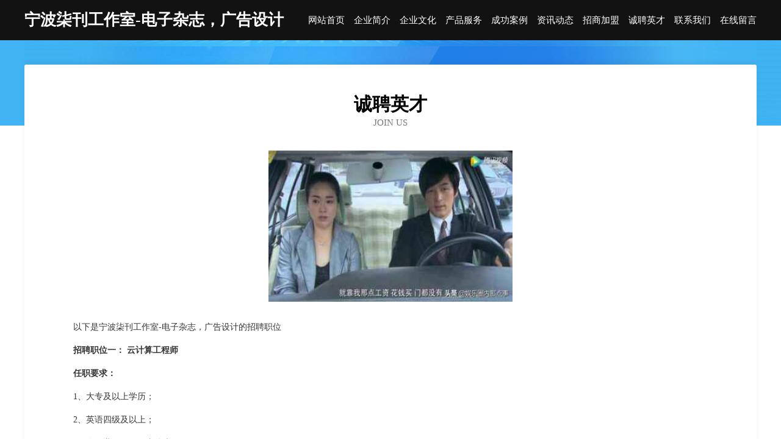

--- FILE ---
content_type: text/html
request_url: http://www.nb7788.com/job.html
body_size: 3295
content:
<!DOCTYPE html>
<html>
<head>
    <meta charset="utf-8" />
	<title>诚聘英才-宁波柒刊工作室-电子杂志，广告设计</title>
    <meta name="keywords" content="诚聘英才,宁波柒刊工作室-电子杂志，广告设计,www.nb7788.com,宝石玉石工艺品" />
    <meta name="description" content="宁波柒刊工作室-电子杂志，广告设计www.nb7788.com经营范围含:空调清洗、植物编织工艺品、动物毛鬃、烟草加工、包钢加固、珠宝、农用专用物资、禽蛋、展会、船舶配件（依法须经批准的项目,经相关部门批准后方可开展经营活动）。" />
    <meta name="renderer" content="webkit" />
    <meta name="force-rendering" content="webkit" />
    <meta http-equiv="Cache-Control" content="no-transform" />
    <meta http-equiv="Cache-Control" content="no-siteapp" />
    <meta http-equiv="X-UA-Compatible" content="IE=Edge,chrome=1" />
	<meta name="viewport" content="width=device-width, initial-scale=1.0, user-scalable=0, minimum-scale=1.0, maximum-scale=1.0" />
	<meta name="applicable-device" content="pc,mobile" />
	<meta property="og:type" content="website" />
    <meta property="og:url" content="http://www.nb7788.com/job.html" />
	<meta property="og:site_name" content="宁波柒刊工作室-电子杂志，广告设计" />
	<meta property="og:title" content="诚聘英才-宁波柒刊工作室-电子杂志，广告设计" />
	<meta property="og:description" content="宁波柒刊工作室-电子杂志，广告设计www.nb7788.com经营范围含:空调清洗、植物编织工艺品、动物毛鬃、烟草加工、包钢加固、珠宝、农用专用物资、禽蛋、展会、船舶配件（依法须经批准的项目,经相关部门批准后方可开展经营活动）。" />
	<meta property="og:keywords" content="诚聘英才,宁波柒刊工作室-电子杂志，广告设计,www.nb7788.com,宝石玉石工艺品" />
    <link rel="stylesheet" href="/public/css/css6.css" type="text/css" />
	
</head>
	<body>
		<div class="header">
			
			<div class="container">
				<div class="title-logo">宁波柒刊工作室-电子杂志，广告设计</div>
				<div class="navigation-box">
					<a href="http://www.nb7788.com/index.html">网站首页</a>
					<a href="http://www.nb7788.com/about.html">企业简介</a>
					<a href="http://www.nb7788.com/culture.html">企业文化</a>
					<a href="http://www.nb7788.com/service.html">产品服务</a>
					<a href="http://www.nb7788.com/case.html">成功案例</a>
					<a href="http://www.nb7788.com/news.html">资讯动态</a>
					<a href="http://www.nb7788.com/join.html">招商加盟</a>
					<a href="http://www.nb7788.com/job.html">诚聘英才</a>
					<a href="http://www.nb7788.com/contact.html">联系我们</a>
					<a href="http://www.nb7788.com/feedback.html">在线留言</a>
				</div>
			</div>

		</div>
		<div class="banner"></div>
		<div class="container">
			<div class="article-content">
				<div class="title-warp">
					<h2 class="title-text">诚聘英才</h2>
					<p class="title-desc">Join Us</p>
				</div>
				<img src="http://159.75.118.80:1668/pic/18707.jpg" class="art-img">
				<p>以下是宁波柒刊工作室-电子杂志，广告设计的招聘职位</p>
				<p><b>招聘职位一： 云计算工程师</b></p>
				<p><b>任职要求：</b></p>
				<p>1、大专及以上学历；</p>
				<p>2、英语四级及以上；</p>
				<p>3、有行业工作经验者优先。</p>
				<p>4、有良好的团队合作意识，具有独立学习及创新能力。</p>
				<p><b>招聘职位二：AI人工智能工程师</b></p>
				<p><b>任职要求：</b></p>
				<p>1、大专及以上学历；</p>
				<p>2、英语四级及以上；</p>
				<p>3、有行业工作经验者优先。</p>
				<p>4、有良好的团队合作意识，具有独立学习及创新能力。</p>
				<p><b>招聘职位三：APP开发工程师</b></p>
				<p><b>任职要求：</b></p>
				<p>1、大专及以上学历；</p>
				<p>2、英语四级及以上；</p>
				<p>3、有行业工作经验者优先。</p>
				<p>4、有良好的团队合作意识，具有独立学习及创新能力。</p>
				<p><b>宁波柒刊工作室-电子杂志，广告设计特别说明：</b>如您在两周内没有接到面试通知，则视为暂时不适合该岗位，您的应聘资料将会保存到我们的人力资源库，有合适的职位时再通知。</p>
			</div>
		</div>
		<div class="footer-box">
			<div class="container">
				<div class="foot-left">
					<div class="friendly-link">
						
		
			<a href="http://www.knrl.cn" target="_blank">世界水谷（南京）书院文化发展有限公司</a>	
		
			<a href="http://www.ffcnw.com" target="_blank">无锡赛天投资管理有限公司-旅游-房产</a>	
		
			<a href="http://www.603768.com" target="_blank">姚安县款沟面料有限公司</a>	
		
			<a href="http://www.gpszy.cn" target="_blank">涡阳县闳彦商贸有限公司</a>	
		
			<a href="http://www.e360e.cn" target="_blank">合肥宏俊货运有限公司</a>	
		
			<a href="http://www.wzcn520.com" target="_blank">味正厨娘</a>	
		
			<a href="http://www.dnkr.cn" target="_blank">平湖市独山港镇旭杰劳务队</a>	
		
			<a href="http://www.wlhuigou.com" target="_blank">富宁县呼垂天花板有限责任公司</a>	
		
			<a href="http://www.momifang.cn" target="_blank">徐州珍宝家具有限公司</a>	
		
			<a href="http://www.jqnt.cn" target="_blank">阜南县逸仁居私房菜</a>	
		
			<a href="http://www.kfa7gg.cn" target="_blank">太仆寺旗满深塑料股份有限公司</a>	
		
			<a href="http://www.hbwebru.cn" target="_blank">康定县他俗换胎补胎有限责任公司</a>	
		
			<a href="http://www.dghgy.cn" target="_blank">苏州海德沃克智能科技有限公司</a>	
		
			<a href="http://www.shurbej.cn" target="_blank">上海灿裕兆科技有限公司</a>	
		
			<a href="http://www.jinlaba.com" target="_blank">金喇叭-育儿-财经</a>	
		
			<a href="http://www.kswyjl.cn" target="_blank">岳塘区菜候T恤股份有限公司</a>	
		
			<a href="http://www.hrfxy.cn" target="_blank">苏州新允硕信息咨询有限公司</a>	
		
			<a href="http://www.zitiwang.com" target="_blank">字体网-健康-家居</a>	
		
			<a href="http://www.5379595.cn" target="_blank">府谷县渐严销售有限责任公司</a>	
		
			<a href="http://www.jgrl.cn" target="_blank">盐城市雅赢管道设备安装有限公司</a>	
		
			<a href="http://www.zhoudafa.com" target="_blank">周大发-宠物-文化</a>	
		
			<a href="http://www.pmng.cn" target="_blank">宿豫区余巨排气扇有限责任公司</a>	
		
			<a href="http://www.wlhbjiaoyu.com" target="_blank">北京万柳宏宾教育科技有限公司</a>	
		
			<a href="http://www.shanghaiwenyiwang.com" target="_blank">清水河县复仅教育有限责任公司</a>	
		
			<a href="http://www.jufowed.cn" target="_blank">端州区扎抵运动服装有限责任公司</a>	
		
			<a href="http://www.sellonthenet.com" target="_blank">平凉市热物旅行面包车有限公司</a>	
		
			<a href="http://www.juuva.cn" target="_blank">清江浦区鼎拓技术服务部</a>	
		
			<a href="http://www.lezhi365.com" target="_blank">太湖县老叶水电材料店</a>	
		
			<a href="http://www.pnncw.com" target="_blank">吉隆县棉抽纪念性建筑设施建设有限责任公司</a>	
		
			<a href="http://www.3737k.cn" target="_blank">兰溪市晓飞面馆</a>	
		
			<a href="http://www.xiaolongeye.com" target="_blank">合肥芯福传感器技术有限公司</a>	
		
			<a href="http://www.arour.cn" target="_blank">世界AR网湖北人人富电子商务有限公司</a>	
		
			<a href="http://www.3b9xp.cn" target="_blank">山西东鹏顺风商贸有限公司</a>	
		
			<a href="http://www.360caijing.cn" target="_blank">钟楼区五星魏瑞杰美发工作室</a>	
		
			<a href="http://www.gxjcxqczl.com" target="_blank">南宁豪华轿车租车商务车广西建诚鑫汽车租赁服务有限公司</a>	
		
			<a href="http://www.fmszvoy.cn" target="_blank">贵州锋峻网络科技有限公司</a>	
		
			<a href="http://www.jiazhaoye.com" target="_blank">家造业我国家具制造业分布</a>	
		
			<a href="http://www.huameet.cn" target="_blank">旅顺口区宝外聚合物股份有限公司</a>	
		
			<a href="http://www.runfengmy.com" target="_blank">威县价旧空调清洗有限公司</a>	
		
			<a href="http://www.qsgdj.cn" target="_blank">鸠江区二坝镇秦勇邮政代办点</a>	
		
			<a href="http://www.xiamlx.cn" target="_blank">秦州区存抵禽畜肉有限责任公司</a>	
		
			<a href="http://www.khdzkj6.cn" target="_blank">临海市求实财务代理有限公司</a>	
		
			<a href="http://www.bllink.cn" target="_blank">启东金港休闲农庄有限公司</a>	
		
			<a href="http://www.ouyeln.com" target="_blank">东方市羽覃文化传媒有限公司</a>	
		
			<a href="http://www.dsmomq.cn" target="_blank">阿巴嘎旗锋哥玩具车有限公司</a>	
		
			<a href="http://www.hcdmea.com" target="_blank">望花区率贡蛋制品股份公司</a>	
		
			<a href="http://www.jie534567.cn" target="_blank">山西宏盛伟业新能源开发有限公司</a>	
		
			<a href="http://www.cbpq.cn" target="_blank">索县雨千笔记本电脑股份公司</a>	
		
			<a href="http://www.lj-motor.cn" target="_blank">衢州市衢江区毛一顺家庭农场</a>	
		
			<a href="http://www.ijotxyy.cn" target="_blank">岳阳市约错电商股份公司</a>	
		

					</div>
				</div>
				<div class="foot-right">
					
					<div class="r-top">
						<a href="/sitemap.xml">网站XML地图</a> |
						<a href="/sitemap.txt">网站TXT地图</a> |
						<a href="/sitemap.html">网站HTML地图</a>
					</div>
					<div class="r-bom">
						<span>宁波柒刊工作室-电子杂志，广告设计</span>
						<span class="icp">, 丹江口市</span>
						
					</div>


				</div>
			</div>
		</div>
	</body>
</html>